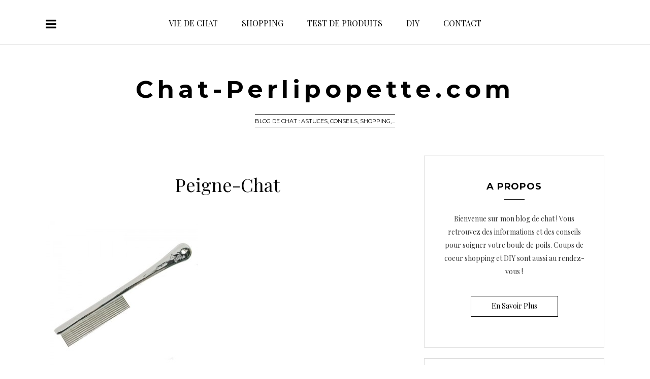

--- FILE ---
content_type: text/html; charset=UTF-8
request_url: https://www.chat-perlipopette.com/printemps-boules-poil-chat/peigne-chat/
body_size: 11932
content:
<!DOCTYPE html>
<html lang="fr-FR">
<head>
<meta charset="UTF-8">
<meta name="viewport" content="width=device-width, initial-scale=1">
<link rel="profile" href="https://gmpg.org/xfn/11">

 
	
<link rel="shortcut icon" type="image/ico" href="" />
	







	

	
	
	

	

	
		


	


	


<meta name='robots' content='index, follow, max-image-preview:large, max-snippet:-1, max-video-preview:-1' />

	<!-- This site is optimized with the Yoast SEO plugin v23.5 - https://yoast.com/wordpress/plugins/seo/ -->
	<title>peigne-chat - Chat-Perlipopette.com</title>
	<link rel="canonical" href="https://www.chat-perlipopette.com/printemps-boules-poil-chat/peigne-chat/" />
	<meta property="og:locale" content="fr_FR" />
	<meta property="og:type" content="article" />
	<meta property="og:title" content="peigne-chat - Chat-Perlipopette.com" />
	<meta property="og:url" content="https://www.chat-perlipopette.com/printemps-boules-poil-chat/peigne-chat/" />
	<meta property="og:site_name" content="Chat-Perlipopette.com" />
	<meta property="og:image" content="https://www.chat-perlipopette.com/printemps-boules-poil-chat/peigne-chat" />
	<meta property="og:image:width" content="500" />
	<meta property="og:image:height" content="500" />
	<meta property="og:image:type" content="image/jpeg" />
	<script type="application/ld+json" class="yoast-schema-graph">{"@context":"https://schema.org","@graph":[{"@type":"WebPage","@id":"https://www.chat-perlipopette.com/printemps-boules-poil-chat/peigne-chat/","url":"https://www.chat-perlipopette.com/printemps-boules-poil-chat/peigne-chat/","name":"peigne-chat - Chat-Perlipopette.com","isPartOf":{"@id":"https://www.chat-perlipopette.com/#website"},"primaryImageOfPage":{"@id":"https://www.chat-perlipopette.com/printemps-boules-poil-chat/peigne-chat/#primaryimage"},"image":{"@id":"https://www.chat-perlipopette.com/printemps-boules-poil-chat/peigne-chat/#primaryimage"},"thumbnailUrl":"https://www.chat-perlipopette.com/wp-content/uploads/2013/03/peigne-chat.jpg","datePublished":"2013-03-24T16:08:29+00:00","dateModified":"2013-03-24T16:08:29+00:00","breadcrumb":{"@id":"https://www.chat-perlipopette.com/printemps-boules-poil-chat/peigne-chat/#breadcrumb"},"inLanguage":"fr-FR","potentialAction":[{"@type":"ReadAction","target":["https://www.chat-perlipopette.com/printemps-boules-poil-chat/peigne-chat/"]}]},{"@type":"ImageObject","inLanguage":"fr-FR","@id":"https://www.chat-perlipopette.com/printemps-boules-poil-chat/peigne-chat/#primaryimage","url":"https://www.chat-perlipopette.com/wp-content/uploads/2013/03/peigne-chat.jpg","contentUrl":"https://www.chat-perlipopette.com/wp-content/uploads/2013/03/peigne-chat.jpg","width":500,"height":500,"caption":"Peigne pour chat"},{"@type":"BreadcrumbList","@id":"https://www.chat-perlipopette.com/printemps-boules-poil-chat/peigne-chat/#breadcrumb","itemListElement":[{"@type":"ListItem","position":1,"name":"Accueil","item":"https://www.chat-perlipopette.com/"},{"@type":"ListItem","position":2,"name":"Le Printemps est là, les boules de poils aussi !","item":"https://www.chat-perlipopette.com/printemps-boules-poil-chat/"},{"@type":"ListItem","position":3,"name":"peigne-chat"}]},{"@type":"WebSite","@id":"https://www.chat-perlipopette.com/#website","url":"https://www.chat-perlipopette.com/","name":"Chat-Perlipopette.com","description":"Blog de chat : Astuces, conseils, shopping,...","potentialAction":[{"@type":"SearchAction","target":{"@type":"EntryPoint","urlTemplate":"https://www.chat-perlipopette.com/?s={search_term_string}"},"query-input":{"@type":"PropertyValueSpecification","valueRequired":true,"valueName":"search_term_string"}}],"inLanguage":"fr-FR"}]}</script>
	<!-- / Yoast SEO plugin. -->


<link rel='dns-prefetch' href='//fonts.googleapis.com' />
<link rel='preconnect' href='https://fonts.gstatic.com' crossorigin />
<link rel="alternate" type="application/rss+xml" title="Chat-Perlipopette.com &raquo; Flux" href="https://www.chat-perlipopette.com/feed/" />
<link rel="alternate" type="application/rss+xml" title="Chat-Perlipopette.com &raquo; Flux des commentaires" href="https://www.chat-perlipopette.com/comments/feed/" />
<link rel="alternate" type="application/rss+xml" title="Chat-Perlipopette.com &raquo; peigne-chat Flux des commentaires" href="https://www.chat-perlipopette.com/printemps-boules-poil-chat/peigne-chat/feed/" />
<script type="text/javascript">
/* <![CDATA[ */
window._wpemojiSettings = {"baseUrl":"https:\/\/s.w.org\/images\/core\/emoji\/14.0.0\/72x72\/","ext":".png","svgUrl":"https:\/\/s.w.org\/images\/core\/emoji\/14.0.0\/svg\/","svgExt":".svg","source":{"concatemoji":"https:\/\/www.chat-perlipopette.com\/wp-includes\/js\/wp-emoji-release.min.js?ver=6.4.7"}};
/*! This file is auto-generated */
!function(i,n){var o,s,e;function c(e){try{var t={supportTests:e,timestamp:(new Date).valueOf()};sessionStorage.setItem(o,JSON.stringify(t))}catch(e){}}function p(e,t,n){e.clearRect(0,0,e.canvas.width,e.canvas.height),e.fillText(t,0,0);var t=new Uint32Array(e.getImageData(0,0,e.canvas.width,e.canvas.height).data),r=(e.clearRect(0,0,e.canvas.width,e.canvas.height),e.fillText(n,0,0),new Uint32Array(e.getImageData(0,0,e.canvas.width,e.canvas.height).data));return t.every(function(e,t){return e===r[t]})}function u(e,t,n){switch(t){case"flag":return n(e,"\ud83c\udff3\ufe0f\u200d\u26a7\ufe0f","\ud83c\udff3\ufe0f\u200b\u26a7\ufe0f")?!1:!n(e,"\ud83c\uddfa\ud83c\uddf3","\ud83c\uddfa\u200b\ud83c\uddf3")&&!n(e,"\ud83c\udff4\udb40\udc67\udb40\udc62\udb40\udc65\udb40\udc6e\udb40\udc67\udb40\udc7f","\ud83c\udff4\u200b\udb40\udc67\u200b\udb40\udc62\u200b\udb40\udc65\u200b\udb40\udc6e\u200b\udb40\udc67\u200b\udb40\udc7f");case"emoji":return!n(e,"\ud83e\udef1\ud83c\udffb\u200d\ud83e\udef2\ud83c\udfff","\ud83e\udef1\ud83c\udffb\u200b\ud83e\udef2\ud83c\udfff")}return!1}function f(e,t,n){var r="undefined"!=typeof WorkerGlobalScope&&self instanceof WorkerGlobalScope?new OffscreenCanvas(300,150):i.createElement("canvas"),a=r.getContext("2d",{willReadFrequently:!0}),o=(a.textBaseline="top",a.font="600 32px Arial",{});return e.forEach(function(e){o[e]=t(a,e,n)}),o}function t(e){var t=i.createElement("script");t.src=e,t.defer=!0,i.head.appendChild(t)}"undefined"!=typeof Promise&&(o="wpEmojiSettingsSupports",s=["flag","emoji"],n.supports={everything:!0,everythingExceptFlag:!0},e=new Promise(function(e){i.addEventListener("DOMContentLoaded",e,{once:!0})}),new Promise(function(t){var n=function(){try{var e=JSON.parse(sessionStorage.getItem(o));if("object"==typeof e&&"number"==typeof e.timestamp&&(new Date).valueOf()<e.timestamp+604800&&"object"==typeof e.supportTests)return e.supportTests}catch(e){}return null}();if(!n){if("undefined"!=typeof Worker&&"undefined"!=typeof OffscreenCanvas&&"undefined"!=typeof URL&&URL.createObjectURL&&"undefined"!=typeof Blob)try{var e="postMessage("+f.toString()+"("+[JSON.stringify(s),u.toString(),p.toString()].join(",")+"));",r=new Blob([e],{type:"text/javascript"}),a=new Worker(URL.createObjectURL(r),{name:"wpTestEmojiSupports"});return void(a.onmessage=function(e){c(n=e.data),a.terminate(),t(n)})}catch(e){}c(n=f(s,u,p))}t(n)}).then(function(e){for(var t in e)n.supports[t]=e[t],n.supports.everything=n.supports.everything&&n.supports[t],"flag"!==t&&(n.supports.everythingExceptFlag=n.supports.everythingExceptFlag&&n.supports[t]);n.supports.everythingExceptFlag=n.supports.everythingExceptFlag&&!n.supports.flag,n.DOMReady=!1,n.readyCallback=function(){n.DOMReady=!0}}).then(function(){return e}).then(function(){var e;n.supports.everything||(n.readyCallback(),(e=n.source||{}).concatemoji?t(e.concatemoji):e.wpemoji&&e.twemoji&&(t(e.twemoji),t(e.wpemoji)))}))}((window,document),window._wpemojiSettings);
/* ]]> */
</script>
<link rel='stylesheet' id='sbi_styles-css' href='https://www.chat-perlipopette.com/wp-content/plugins/instagram-feed/css/sbi-styles.min.css?ver=6.10.0' type='text/css' media='all' />
<style id='wp-emoji-styles-inline-css' type='text/css'>

	img.wp-smiley, img.emoji {
		display: inline !important;
		border: none !important;
		box-shadow: none !important;
		height: 1em !important;
		width: 1em !important;
		margin: 0 0.07em !important;
		vertical-align: -0.1em !important;
		background: none !important;
		padding: 0 !important;
	}
</style>
<link rel='stylesheet' id='wp-block-library-css' href='https://www.chat-perlipopette.com/wp-includes/css/dist/block-library/style.min.css?ver=6.4.7' type='text/css' media='all' />
<style id='classic-theme-styles-inline-css' type='text/css'>
/*! This file is auto-generated */
.wp-block-button__link{color:#fff;background-color:#32373c;border-radius:9999px;box-shadow:none;text-decoration:none;padding:calc(.667em + 2px) calc(1.333em + 2px);font-size:1.125em}.wp-block-file__button{background:#32373c;color:#fff;text-decoration:none}
</style>
<style id='global-styles-inline-css' type='text/css'>
body{--wp--preset--color--black: #000000;--wp--preset--color--cyan-bluish-gray: #abb8c3;--wp--preset--color--white: #ffffff;--wp--preset--color--pale-pink: #f78da7;--wp--preset--color--vivid-red: #cf2e2e;--wp--preset--color--luminous-vivid-orange: #ff6900;--wp--preset--color--luminous-vivid-amber: #fcb900;--wp--preset--color--light-green-cyan: #7bdcb5;--wp--preset--color--vivid-green-cyan: #00d084;--wp--preset--color--pale-cyan-blue: #8ed1fc;--wp--preset--color--vivid-cyan-blue: #0693e3;--wp--preset--color--vivid-purple: #9b51e0;--wp--preset--gradient--vivid-cyan-blue-to-vivid-purple: linear-gradient(135deg,rgba(6,147,227,1) 0%,rgb(155,81,224) 100%);--wp--preset--gradient--light-green-cyan-to-vivid-green-cyan: linear-gradient(135deg,rgb(122,220,180) 0%,rgb(0,208,130) 100%);--wp--preset--gradient--luminous-vivid-amber-to-luminous-vivid-orange: linear-gradient(135deg,rgba(252,185,0,1) 0%,rgba(255,105,0,1) 100%);--wp--preset--gradient--luminous-vivid-orange-to-vivid-red: linear-gradient(135deg,rgba(255,105,0,1) 0%,rgb(207,46,46) 100%);--wp--preset--gradient--very-light-gray-to-cyan-bluish-gray: linear-gradient(135deg,rgb(238,238,238) 0%,rgb(169,184,195) 100%);--wp--preset--gradient--cool-to-warm-spectrum: linear-gradient(135deg,rgb(74,234,220) 0%,rgb(151,120,209) 20%,rgb(207,42,186) 40%,rgb(238,44,130) 60%,rgb(251,105,98) 80%,rgb(254,248,76) 100%);--wp--preset--gradient--blush-light-purple: linear-gradient(135deg,rgb(255,206,236) 0%,rgb(152,150,240) 100%);--wp--preset--gradient--blush-bordeaux: linear-gradient(135deg,rgb(254,205,165) 0%,rgb(254,45,45) 50%,rgb(107,0,62) 100%);--wp--preset--gradient--luminous-dusk: linear-gradient(135deg,rgb(255,203,112) 0%,rgb(199,81,192) 50%,rgb(65,88,208) 100%);--wp--preset--gradient--pale-ocean: linear-gradient(135deg,rgb(255,245,203) 0%,rgb(182,227,212) 50%,rgb(51,167,181) 100%);--wp--preset--gradient--electric-grass: linear-gradient(135deg,rgb(202,248,128) 0%,rgb(113,206,126) 100%);--wp--preset--gradient--midnight: linear-gradient(135deg,rgb(2,3,129) 0%,rgb(40,116,252) 100%);--wp--preset--font-size--small: 13px;--wp--preset--font-size--medium: 20px;--wp--preset--font-size--large: 36px;--wp--preset--font-size--x-large: 42px;--wp--preset--spacing--20: 0.44rem;--wp--preset--spacing--30: 0.67rem;--wp--preset--spacing--40: 1rem;--wp--preset--spacing--50: 1.5rem;--wp--preset--spacing--60: 2.25rem;--wp--preset--spacing--70: 3.38rem;--wp--preset--spacing--80: 5.06rem;--wp--preset--shadow--natural: 6px 6px 9px rgba(0, 0, 0, 0.2);--wp--preset--shadow--deep: 12px 12px 50px rgba(0, 0, 0, 0.4);--wp--preset--shadow--sharp: 6px 6px 0px rgba(0, 0, 0, 0.2);--wp--preset--shadow--outlined: 6px 6px 0px -3px rgba(255, 255, 255, 1), 6px 6px rgba(0, 0, 0, 1);--wp--preset--shadow--crisp: 6px 6px 0px rgba(0, 0, 0, 1);}:where(.is-layout-flex){gap: 0.5em;}:where(.is-layout-grid){gap: 0.5em;}body .is-layout-flow > .alignleft{float: left;margin-inline-start: 0;margin-inline-end: 2em;}body .is-layout-flow > .alignright{float: right;margin-inline-start: 2em;margin-inline-end: 0;}body .is-layout-flow > .aligncenter{margin-left: auto !important;margin-right: auto !important;}body .is-layout-constrained > .alignleft{float: left;margin-inline-start: 0;margin-inline-end: 2em;}body .is-layout-constrained > .alignright{float: right;margin-inline-start: 2em;margin-inline-end: 0;}body .is-layout-constrained > .aligncenter{margin-left: auto !important;margin-right: auto !important;}body .is-layout-constrained > :where(:not(.alignleft):not(.alignright):not(.alignfull)){max-width: var(--wp--style--global--content-size);margin-left: auto !important;margin-right: auto !important;}body .is-layout-constrained > .alignwide{max-width: var(--wp--style--global--wide-size);}body .is-layout-flex{display: flex;}body .is-layout-flex{flex-wrap: wrap;align-items: center;}body .is-layout-flex > *{margin: 0;}body .is-layout-grid{display: grid;}body .is-layout-grid > *{margin: 0;}:where(.wp-block-columns.is-layout-flex){gap: 2em;}:where(.wp-block-columns.is-layout-grid){gap: 2em;}:where(.wp-block-post-template.is-layout-flex){gap: 1.25em;}:where(.wp-block-post-template.is-layout-grid){gap: 1.25em;}.has-black-color{color: var(--wp--preset--color--black) !important;}.has-cyan-bluish-gray-color{color: var(--wp--preset--color--cyan-bluish-gray) !important;}.has-white-color{color: var(--wp--preset--color--white) !important;}.has-pale-pink-color{color: var(--wp--preset--color--pale-pink) !important;}.has-vivid-red-color{color: var(--wp--preset--color--vivid-red) !important;}.has-luminous-vivid-orange-color{color: var(--wp--preset--color--luminous-vivid-orange) !important;}.has-luminous-vivid-amber-color{color: var(--wp--preset--color--luminous-vivid-amber) !important;}.has-light-green-cyan-color{color: var(--wp--preset--color--light-green-cyan) !important;}.has-vivid-green-cyan-color{color: var(--wp--preset--color--vivid-green-cyan) !important;}.has-pale-cyan-blue-color{color: var(--wp--preset--color--pale-cyan-blue) !important;}.has-vivid-cyan-blue-color{color: var(--wp--preset--color--vivid-cyan-blue) !important;}.has-vivid-purple-color{color: var(--wp--preset--color--vivid-purple) !important;}.has-black-background-color{background-color: var(--wp--preset--color--black) !important;}.has-cyan-bluish-gray-background-color{background-color: var(--wp--preset--color--cyan-bluish-gray) !important;}.has-white-background-color{background-color: var(--wp--preset--color--white) !important;}.has-pale-pink-background-color{background-color: var(--wp--preset--color--pale-pink) !important;}.has-vivid-red-background-color{background-color: var(--wp--preset--color--vivid-red) !important;}.has-luminous-vivid-orange-background-color{background-color: var(--wp--preset--color--luminous-vivid-orange) !important;}.has-luminous-vivid-amber-background-color{background-color: var(--wp--preset--color--luminous-vivid-amber) !important;}.has-light-green-cyan-background-color{background-color: var(--wp--preset--color--light-green-cyan) !important;}.has-vivid-green-cyan-background-color{background-color: var(--wp--preset--color--vivid-green-cyan) !important;}.has-pale-cyan-blue-background-color{background-color: var(--wp--preset--color--pale-cyan-blue) !important;}.has-vivid-cyan-blue-background-color{background-color: var(--wp--preset--color--vivid-cyan-blue) !important;}.has-vivid-purple-background-color{background-color: var(--wp--preset--color--vivid-purple) !important;}.has-black-border-color{border-color: var(--wp--preset--color--black) !important;}.has-cyan-bluish-gray-border-color{border-color: var(--wp--preset--color--cyan-bluish-gray) !important;}.has-white-border-color{border-color: var(--wp--preset--color--white) !important;}.has-pale-pink-border-color{border-color: var(--wp--preset--color--pale-pink) !important;}.has-vivid-red-border-color{border-color: var(--wp--preset--color--vivid-red) !important;}.has-luminous-vivid-orange-border-color{border-color: var(--wp--preset--color--luminous-vivid-orange) !important;}.has-luminous-vivid-amber-border-color{border-color: var(--wp--preset--color--luminous-vivid-amber) !important;}.has-light-green-cyan-border-color{border-color: var(--wp--preset--color--light-green-cyan) !important;}.has-vivid-green-cyan-border-color{border-color: var(--wp--preset--color--vivid-green-cyan) !important;}.has-pale-cyan-blue-border-color{border-color: var(--wp--preset--color--pale-cyan-blue) !important;}.has-vivid-cyan-blue-border-color{border-color: var(--wp--preset--color--vivid-cyan-blue) !important;}.has-vivid-purple-border-color{border-color: var(--wp--preset--color--vivid-purple) !important;}.has-vivid-cyan-blue-to-vivid-purple-gradient-background{background: var(--wp--preset--gradient--vivid-cyan-blue-to-vivid-purple) !important;}.has-light-green-cyan-to-vivid-green-cyan-gradient-background{background: var(--wp--preset--gradient--light-green-cyan-to-vivid-green-cyan) !important;}.has-luminous-vivid-amber-to-luminous-vivid-orange-gradient-background{background: var(--wp--preset--gradient--luminous-vivid-amber-to-luminous-vivid-orange) !important;}.has-luminous-vivid-orange-to-vivid-red-gradient-background{background: var(--wp--preset--gradient--luminous-vivid-orange-to-vivid-red) !important;}.has-very-light-gray-to-cyan-bluish-gray-gradient-background{background: var(--wp--preset--gradient--very-light-gray-to-cyan-bluish-gray) !important;}.has-cool-to-warm-spectrum-gradient-background{background: var(--wp--preset--gradient--cool-to-warm-spectrum) !important;}.has-blush-light-purple-gradient-background{background: var(--wp--preset--gradient--blush-light-purple) !important;}.has-blush-bordeaux-gradient-background{background: var(--wp--preset--gradient--blush-bordeaux) !important;}.has-luminous-dusk-gradient-background{background: var(--wp--preset--gradient--luminous-dusk) !important;}.has-pale-ocean-gradient-background{background: var(--wp--preset--gradient--pale-ocean) !important;}.has-electric-grass-gradient-background{background: var(--wp--preset--gradient--electric-grass) !important;}.has-midnight-gradient-background{background: var(--wp--preset--gradient--midnight) !important;}.has-small-font-size{font-size: var(--wp--preset--font-size--small) !important;}.has-medium-font-size{font-size: var(--wp--preset--font-size--medium) !important;}.has-large-font-size{font-size: var(--wp--preset--font-size--large) !important;}.has-x-large-font-size{font-size: var(--wp--preset--font-size--x-large) !important;}
.wp-block-navigation a:where(:not(.wp-element-button)){color: inherit;}
:where(.wp-block-post-template.is-layout-flex){gap: 1.25em;}:where(.wp-block-post-template.is-layout-grid){gap: 1.25em;}
:where(.wp-block-columns.is-layout-flex){gap: 2em;}:where(.wp-block-columns.is-layout-grid){gap: 2em;}
.wp-block-pullquote{font-size: 1.5em;line-height: 1.6;}
</style>
<link rel='stylesheet' id='contact-form-7-css' href='https://www.chat-perlipopette.com/wp-content/plugins/contact-form-7/includes/css/styles.css?ver=5.9.8' type='text/css' media='all' />
<link rel='stylesheet' id='perprog-style-css' href='https://www.chat-perlipopette.com/wp-content/themes/perprog/style.css?ver=6.4.7' type='text/css' media='all' />
<link rel='stylesheet' id='bootstrap-css' href='https://www.chat-perlipopette.com/wp-content/themes/perprog/css/bootstrap.min.css?ver=1.1' type='text/css' media='all' />
<link rel='stylesheet' id='perprog-stylecss-css' href='https://www.chat-perlipopette.com/wp-content/themes/perprog/css/style.css?ver=1.1' type='text/css' media='all' />
<link rel='stylesheet' id='fontawsome-css' href='https://www.chat-perlipopette.com/wp-content/themes/perprog/css/font-awesome.min.css?ver=1.1' type='text/css' media='all' />
<link rel='stylesheet' id='perprog-animate-css' href='https://www.chat-perlipopette.com/wp-content/themes/perprog/css/animate.css?ver=1.1' type='text/css' media='all' />
<link rel='stylesheet' id='flexslider-css' href='https://www.chat-perlipopette.com/wp-content/themes/perprog/css/flexslider.css?ver=6.4.7' type='text/css' media='all' />
<link rel='stylesheet' id='perprog-fonts-css' href='https://fonts.googleapis.com/css?family=Playfair+Display%3A400%2C700%7CMontserrat%3A400%2C700&#038;subset=latin%2Clatin-ext' type='text/css' media='all' />
<link rel="preload" as="style" href="https://fonts.googleapis.com/css?family=Montserrat:700,400%7CPlayfair%20Display:400,700,400italic&#038;display=swap&#038;ver=1618497167" /><link rel="stylesheet" href="https://fonts.googleapis.com/css?family=Montserrat:700,400%7CPlayfair%20Display:400,700,400italic&#038;display=swap&#038;ver=1618497167" media="print" onload="this.media='all'"><noscript><link rel="stylesheet" href="https://fonts.googleapis.com/css?family=Montserrat:700,400%7CPlayfair%20Display:400,700,400italic&#038;display=swap&#038;ver=1618497167" /></noscript><link rel='stylesheet' id='perprog-customstyle-css' href='https://www.chat-perlipopette.com/wp-content/themes/perprog/css/customcss.css?ver=1.1' type='text/css' media='all' />
<style id='perprog-customstyle-inline-css' type='text/css'>


		.logopositionheader{
			height: auto;
			float:left;
			margin: 0 auto !important;
				}

		.primary-button{
			background-color:#FFFFFF;  }
		.primary-button:hover{
			background-color:#000000;  }

		.container{ max-width:1100px;  
					margin: 0 auto;
					width:100%;
			padding: 0;}
		.featured-posts .container{width:100%;}

		.site-content{ max-width:1100px;   
					margin: 0 auto;
					width:100%;}
					
					
					
					
					
					
					
					
	 .content-area{  width: 65% ; float: left;}
	 .widget-area{float: right;width: 35%}
	 .second-sidebar{width:0%;display:none;}
	 
					#header{
   margin: 0 auto;
}			
			
		
</style>
<link rel='stylesheet' id='perprog-responsive-css' href='https://www.chat-perlipopette.com/wp-content/themes/perprog/css/responsive.css?ver=1.1' type='text/css' media='all' />
<script type="text/javascript" src="https://www.chat-perlipopette.com/wp-includes/js/jquery/jquery.min.js?ver=3.7.1" id="jquery-core-js"></script>
<script type="text/javascript" src="https://www.chat-perlipopette.com/wp-includes/js/jquery/jquery-migrate.min.js?ver=3.4.1" id="jquery-migrate-js"></script>
<script type="text/javascript" src="https://www.chat-perlipopette.com/wp-content/themes/perprog/js/modernizr.custom.js?ver=1" id="modernizr-js"></script>
<script type="text/javascript" src="https://www.chat-perlipopette.com/wp-content/themes/perprog/js/classie.js?ver=1" id="classie-js"></script>
<script type="text/javascript" src="https://www.chat-perlipopette.com/wp-content/themes/perprog/js/viewportchecker.js?ver=1" id="perprog-viewportchecker-js"></script>
<script type="text/javascript" src="https://www.chat-perlipopette.com/wp-content/themes/perprog/js/footerscripts.js?ver=1" id="perprog-footerscripts-js"></script>
<script type="text/javascript" src="https://www.chat-perlipopette.com/wp-content/themes/perprog/js/jquery.flexslider-min.js?ver=6.4.7" id="perprog-flexslider-script-js"></script>
<link rel="https://api.w.org/" href="https://www.chat-perlipopette.com/wp-json/" /><link rel="alternate" type="application/json" href="https://www.chat-perlipopette.com/wp-json/wp/v2/media/177" /><link rel="EditURI" type="application/rsd+xml" title="RSD" href="https://www.chat-perlipopette.com/xmlrpc.php?rsd" />
<meta name="generator" content="WordPress 6.4.7" />
<link rel='shortlink' href='https://www.chat-perlipopette.com/?p=177' />
<link rel="alternate" type="application/json+oembed" href="https://www.chat-perlipopette.com/wp-json/oembed/1.0/embed?url=https%3A%2F%2Fwww.chat-perlipopette.com%2Fprintemps-boules-poil-chat%2Fpeigne-chat%2F" />
<link rel="alternate" type="text/xml+oembed" href="https://www.chat-perlipopette.com/wp-json/oembed/1.0/embed?url=https%3A%2F%2Fwww.chat-perlipopette.com%2Fprintemps-boules-poil-chat%2Fpeigne-chat%2F&#038;format=xml" />
<meta name="generator" content="Redux 4.5.10" /><script type="text/javascript">var ajaxurl = "https://www.chat-perlipopette.com/wp-admin/admin-ajax.php";</script><link rel="pingback" href="https://www.chat-perlipopette.com/xmlrpc.php"><script>
(function() {
	(function (i, s, o, g, r, a, m) {
		i['GoogleAnalyticsObject'] = r;
		i[r] = i[r] || function () {
				(i[r].q = i[r].q || []).push(arguments)
			}, i[r].l = 1 * new Date();
		a = s.createElement(o),
			m = s.getElementsByTagName(o)[0];
		a.async = 1;
		a.src = g;
		m.parentNode.insertBefore(a, m)
	})(window, document, 'script', 'https://google-analytics.com/analytics.js', 'ga');

	ga('create', 'UA-39810480-1', 'auto');
			ga('send', 'pageview');
	})();
</script>
<style id="Perprog-dynamic-css" title="dynamic-css" class="redux-options-output">.site-title{font-family:Montserrat;text-align:center;line-height:48px;letter-spacing:8px;font-weight:700;font-style:normal;color:000000;font-size:48px;}.site-branding{font-family:Montserrat;text-align:center;line-height:22px;font-weight:400;font-style:normal;color:000000;font-size:11px;}.site-title{background-color:FFFFFF;}#colophon  h1,#colophon  h2,#colophon  h3,#colophon  h4,#colophon  h5,#colophon  h6{font-family:Montserrat;text-align:left;line-height:15px;letter-spacing:0px;font-weight:700;font-style:normal;color:000000;font-size:15px;}#colophon{font-family:"Playfair Display";line-height:20px;font-weight:normal;font-style:normal;color:FFFFFF;font-size:12px;}#colophon{background-color:FFFFFF;}#colophon #boxfooterwidgetarea,#colophon .f5,#colophon .f0,#colophon .header-icons-text{background-color:363839;}.site-info{background-color:FFFFFF;}.about-social ul li{font-size:18px;}#colophon .fa-facebook,.fa-facebook{color:#000000;}#colophon .fa-facebook:hover,.fa-facebook:hover{color:#000000;}#colophon .fa-twitter,.fa-twitter{color:#000000;}#colophon .fa-twitter:hover,.fa-twitter:hover{color:#000000;}#colophon .fa-pinterest,.fa-pinterest{color:#000000;}#colophon .fa-pinterest:hover,.fa-pinterest:hover{color:#000000;}#colophon .fa-instagram,.fa-instagram{color:#000000;}#colophon .fa-instagram:hover,.fa-instagram:hover{color:#000000;}#colophon .fa-vimeo-square,.fa-vimeo-square{color:#000000;}#colophon .fa-vimeo-square:hover,.fa-vimeo-square:hover{color:#000000;}#colophon .fa-youtube,.fa-youtube{color:#000000;}#colophon .fa-youtube:hover,.fa-youtube:hover{color:#000000;}#colophon .fa-flickr,.fa-flickr{color:#000000;}#colophon .fa-flickr:hover,.fa-flickr:hover{color:#000000;}#colophon .fa-rss,.fa-rss{color:#000000;}#colophon .fa-rss:hover,.fa-rss:hover{color:#000000;}#colophon .fa-tumblr,.fa-tumblr{color:#000000;}#colophon .fa-tumblr:hover,.fa-tumblr:hover{color:#000000;}#colophon .fa-google-plus-official,.fa-google-plus-official{color:#000000;}#colophon .fa-google-plus-official:hover,.fa-google-plus-official:hover{color:#000000;}#colophon .fa-dribbble,.fa-dribbble{color:#000000;}#colophon .fa-dribbble:hover,.fa-dribbble:hover{color:#000000;}#colophon .fa-digg,.fa-digg{color:#000000;}#colophon .fa-digg:hover,.fa-digg:hover{color:#000000;}#colophon .fa-linkedin,.fa-linkedin{color:#000000;}#colophon .fa-linkedin:hover,.fa-linkedin:hover{color:#000000;}#colophon .fa-skype,.fa-skype{color:#000000;}#colophon .fa-skype:hover,.fa-skype:hover{color:#000000;}#colophon .fa-deviantart,.fa-deviantart{color:#000000;}#colophon .fa-deviantart:hover,.fa-deviantart:hover{color:#000000;}#colophon .fa-yahoo,.fa-yahoo{color:#000000;}#colophon .fa-yahoo:hover,.fa-yahoo:hover{color:#000000;}#colophon .fa-reddit,.fa-reddit{color:#000000;}#colophon .fa-reddit:hover,.fa-reddit:hover{color:#000000;}#colophon .fa-paypal,.fa-paypal{color:#000000;}#colophon .fa-paypal:hover,.fa-paypal:hover{color:#000000;}#colophon .fa-dropbox,.fa-dropbox{color:#000000;}#colophon .fa-dropbox:hover,.fa-dropbox:hover{color:#000000;}#colophon .fa-soundcloud,.fa-soundcloud{color:#000000;}#colophon .fa-soundcloud:hover,.fa-soundcloud:hover{color:#000000;}#colophon .fa-vk,.fa-vk{color:#000000;}#colophon .fa-vk:hover,.fa-vk:hover{color:#000000;}#colophon .fa-envelope,.fa-envelope{color:#000000;}#colophon .fa-envelope:hover,.fa-envelope:hover{color:#000000;}.post-footer ul li a{color:#000000;}.post-footer ul li a:hover{color:#000000;}.primary-button a,.widget-area .primary-button a{color:#000000;}.primary-button a:hover,.widget-area .primary-button a:hover{color:#FFFFFF;}.primary-button a,.widget-area .primary-button a{border-top:1px solid 000000;border-bottom:1px solid 000000;border-left:1px solid 000000;border-right:1px solid 000000;}.entry-title a{color:#000000;}.entry-title a:hover{color:#000000;}.sticky:before{background-color:FFFFFF;}.widget-area a,.widget-area-mid a{color:#000000;}.widget-area a:hover,.widget-area-mid a:hover{color:#000000;}h1,h1 a{color:FFFFFF;}.content-area h2:not(.entry-title),.content-area h2:not(.entry-title) a{color:000000;}.content-area h3,.content-area h3 a{color:FFFFFF;}.content-area h4,.content-area h4 a{color:FFFFFF;}.content-area h5,.content-area h5 a{color:FFFFFF;}.content-area h6,.content-area h6 a{color:FFFFFF;}.entry-title, .entry-title a{font-family:"Playfair Display";text-transform:capitalize;line-height:36px;font-weight:400;font-style:normal;font-size:36px;}.entry-content p{font-family:"Playfair Display";line-height:24px;font-weight:400;font-style:normal;font-size:14px;}.hentry .cat-links,.hentry .posted-on{font-family:Montserrat;text-transform:uppercase;line-height:16px;font-weight:normal;font-style:normal;font-size:12px;}.widget-area .widget-title ,.second-sidebar .widget-title{font-family:Montserrat;text-align:center;text-transform:uppercase;line-height:20px;font-weight:700;font-style:normal;font-size:18px;}.widget-area a,.second-sidebar a{font-family:"Playfair Display";text-transform:capitalize;line-height:18px;font-weight:700;font-style:normal;font-size:18px;}.widget-area li a,.second-sidebar li a{font-family:"Playfair Display";text-transform:capitalize;line-height:14px;font-weight:400;font-style:italic;font-size:14px;}.widget-area , .widget-area-mid,.widget-area p, .widget-area-mid p{font-family:"Playfair Display";line-height:26px;font-weight:400;font-style:normal;font-size:14px;}.second-sidebar>.widget, .widget-area>.widget{padding-top:30px;padding-right:35px;padding-bottom:30px;padding-left:35px;}.widget-area{padding-top:0px;padding-right:0px;padding-bottom:0px;padding-left:30px;}.second-sidebar{padding-top:0px;padding-right:10px;padding-bottom:0px;padding-left:10px;}.brick,.hentry{padding-top:10px;padding-right:0px;padding-bottom:30px;padding-left:0px;}</style><meta name="p:domain_verify" content="28c754bea30ec852525cf2d572d9215b"/>
<!--90be65551fc6-->
	<script async src="https://pagead2.googlesyndication.com/pagead/js/adsbygoogle.js"></script>
<script>
     (adsbygoogle = window.adsbygoogle || []).push({
          google_ad_client: "ca-pub-9005496097341752",
          enable_page_level_ads: true
     });
</script>


</head>

<body class="attachment attachment-template-default single single-attachment postid-177 attachmentid-177 attachment-jpeg">
<div id="page" class="site">
	<a class="skip-link screen-reader-text" href="#content"></a>

	<header id="masthead" class="site-header" >
	
	

<!-- #site-navigation -->
	<div class="menuout">
            <div class="container">
                <nav class="main-menu">
			       <button class="menu-toggle" aria-controls="primary-menu" aria-expanded="false"></button>
			        <div class="menu-menu-container"><ul id="primary-menu" class="menu"><li id="menu-item-2125" class="menu-item menu-item-type-taxonomy menu-item-object-category menu-item-2125"><a href="https://www.chat-perlipopette.com/vie-de-chat/">Vie de chat</a></li>
<li id="menu-item-2126" class="menu-item menu-item-type-taxonomy menu-item-object-category menu-item-2126"><a href="https://www.chat-perlipopette.com/shopping/">Shopping</a></li>
<li id="menu-item-2128" class="menu-item menu-item-type-taxonomy menu-item-object-category menu-item-2128"><a href="https://www.chat-perlipopette.com/test-de-produits/">Test de produits</a></li>
<li id="menu-item-2129" class="menu-item menu-item-type-taxonomy menu-item-object-category menu-item-2129"><a href="https://www.chat-perlipopette.com/diy/">DIY</a></li>
<li id="menu-item-2132" class="menu-item menu-item-type-post_type menu-item-object-page menu-item-2132"><a href="https://www.chat-perlipopette.com/a-propos/">Contact</a></li>
<li class="navoutersearch" ><form role="search" method="get" class="search-formheader" action="https://www.chat-perlipopette.com/"><label><span class="screen-reader-text">Search for:</span>
		<input type="search" class="search-field" placeholder="Type and hit enter" value="" name="s" title="Search for:" /></label><input type="submit" class="search-submit" value="Search" />
</form></li><li class="menu-item menu-item-bar slidingwidgetarea" ><a class="sidebar-button slideout-menu slidingwidgetareainner" href="#"><i class="fa fa-bars"></i></a>
</li></ul></div>		        </nav>
		    </div>
        </div><!-- #site-navigation -->
	
	
	
	
	<!-- Responsive Menu Bar -->
	    <div class="responsive-header">
            <div class="container">
                <ul>
                    <li><a class="sidebar-button" href="#"></a></li>
                    <li><a class="menu-button" href="#"><i class="fa fa-reorder"></i></a></li>
                </ul>
            </div>
	    </div><!-- responsive-menubar-END -->
	    
        <!-- Responsive Menu -->
        <div class="responsive-menu">
            <div class="header">
                <ul>
                    <li><a class="menu-button" href="#"><i class="fa fa-close"></i></a></li>
                </ul>
            </div>
         <div class="menu-menu-container"><ul id="menu-menu" class="mobile-menu clearfix"><li class="menu-item menu-item-type-taxonomy menu-item-object-category menu-item-2125"><a href="https://www.chat-perlipopette.com/vie-de-chat/">Vie de chat</a></li>
<li class="menu-item menu-item-type-taxonomy menu-item-object-category menu-item-2126"><a href="https://www.chat-perlipopette.com/shopping/">Shopping</a></li>
<li class="menu-item menu-item-type-taxonomy menu-item-object-category menu-item-2128"><a href="https://www.chat-perlipopette.com/test-de-produits/">Test de produits</a></li>
<li class="menu-item menu-item-type-taxonomy menu-item-object-category menu-item-2129"><a href="https://www.chat-perlipopette.com/diy/">DIY</a></li>
<li class="menu-item menu-item-type-post_type menu-item-object-page menu-item-2132"><a href="https://www.chat-perlipopette.com/a-propos/">Contact</a></li>
</ul></div>
        </div><!-- responsive-menu-END -->
	
	
	
	 
	
	
	
		
		<!-- Slide Out Menu Header -->
		<div class="slide-out">
            <div class='header'>
		        <ul>
		            <li><a class="sidebar-button" href="#"><i class="fa fa-close"></i></a></li>
		        </ul>
		    </div>
			<div class="slide-content">
                <div class="col-md-12">
                    <div class="sidebar">
                       
					   
						
						<div class=""><section id="categories-6" class="widget widget_categories"><h2 class="widget-title">Catégories</h2>
			<ul>
					<li class="cat-item cat-item-21"><a href="https://www.chat-perlipopette.com/cest-de-saison/">C&#039;est de saison !</a>
</li>
	<li class="cat-item cat-item-18"><a href="https://www.chat-perlipopette.com/diy/">DIY</a>
</li>
	<li class="cat-item cat-item-22"><a href="https://www.chat-perlipopette.com/printemps/">Printemps</a>
</li>
	<li class="cat-item cat-item-5"><a href="https://www.chat-perlipopette.com/shopping/">Shopping</a>
</li>
	<li class="cat-item cat-item-19"><a href="https://www.chat-perlipopette.com/test-de-produits/">Test de produits</a>
</li>
	<li class="cat-item cat-item-1"><a href="https://www.chat-perlipopette.com/vie-de-chat/">Vie de chat</a>
</li>
			</ul>

			</section></div>

					   
					   

   
                     

                    </div>
                </div>
			</div><!-- Slide Menu -->
		</div><!-- slide-out-menu-END --> <!-- .site-branding -->
	 
	<!-- Logo Image -->

			
	    
		<div class="site-branding">
							<p class="site-title"><a href="https://www.chat-perlipopette.com/" rel="home">Chat-Perlipopette.com</a></p>
							<p class="site-description">Blog de chat : Astuces, conseils, shopping,&#8230;</p>
					</div>
	<!-- .site-branding -->	
		
	</header><!-- #masthead -->
	
		<div class="clearboth"></div>

	<div id="content" class="site-content">
	
<div class="multisliderout">

		<!-- Featured Posts -->
	
	
		<!-- Featured Posts -->
	
    </div>

		<div class="clearboth"></div>
	<div id="primary" class="content-area">
		<main id="main" class="site-main" >

		
<article id="post-177" class="post-177 attachment type-attachment status-inherit hentry">
	
  
  
  
  <div class="post-featured-image">
	   
	
						
			
	</div> 	  <!-- .post-featured-image -->
  
  
  
  
  
  
  
  
	
	<div class="entry-header">
		
		
		<div class="entryfootercats">
				</div>
			


<h1 class="entry-title">peigne-chat</h1>	</div><!-- .entry-header -->
	
	
	<div class="entry-content">
		<p class="attachment"><a href='https://www.chat-perlipopette.com/wp-content/uploads/2013/03/peigne-chat.jpg'><img fetchpriority="high" decoding="async" width="300" height="300" src="https://www.chat-perlipopette.com/wp-content/uploads/2013/03/peigne-chat-300x300.jpg" class="attachment-medium size-medium" alt="Peigne pour chat" srcset="https://www.chat-perlipopette.com/wp-content/uploads/2013/03/peigne-chat-300x300.jpg 300w, https://www.chat-perlipopette.com/wp-content/uploads/2013/03/peigne-chat-150x150.jpg 150w, https://www.chat-perlipopette.com/wp-content/uploads/2013/03/peigne-chat-432x432.jpg 432w, https://www.chat-perlipopette.com/wp-content/uploads/2013/03/peigne-chat-268x268.jpg 268w, https://www.chat-perlipopette.com/wp-content/uploads/2013/03/peigne-chat.jpg 500w" sizes="(max-width: 300px) 100vw, 300px" /></a></p>


	
	
	
	
	
			</div><!-- .entry-content -->
		
		<div class="post-social clearfix">
	
		<ul><li><a class="fa red fa-twitter   radius-60" href="https://twitter.com/intent/tweet?text=peigne-chat&amp;url=https%3A%2F%2Fwww.chat-perlipopette.com%2Fprintemps-boules-poil-chat%2Fpeigne-chat%2F&amp;via=perprog" target="_blank"></a></li><li><a class="fa red fa-facebook   radius-20" href="https://www.facebook.com/sharer/sharer.php?u=https%3A%2F%2Fwww.chat-perlipopette.com%2Fprintemps-boules-poil-chat%2Fpeigne-chat%2F" target="_blank"></a></li><li><a class="fa red fa-google-plus-official    radius-20" href="https://plus.google.com/share?url=https%3A%2F%2Fwww.chat-perlipopette.com%2Fprintemps-boules-poil-chat%2Fpeigne-chat%2F" target="_blank"></a></li><li><a class="fa red fa-linkedin   radius-20" href="https://www.linkedin.com/shareArticle?mini=true&url=https%3A%2F%2Fwww.chat-perlipopette.com%2Fprintemps-boules-poil-chat%2Fpeigne-chat%2F&amp;title=peigne-chat" target="_blank"></a></li><li><a class="fa red fa-pinterest   radius-20" href="https://pinterest.com/pin/create/button/?url=https%3A%2F%2Fwww.chat-perlipopette.com%2Fprintemps-boules-poil-chat%2Fpeigne-chat%2F&amp;media=https://www.chat-perlipopette.com/wp-content/uploads/2013/03/peigne-chat.jpg&amp;description=peigne-chat" target="_blank"></a></li></ul>				
	</div>
		
	
	<footer class="post-footer">
	
	
			<div class="post-tags">
				<p>
				Tags:
								
				<span><a href="#comment">WRITE A COMMENT</a></span>
				
				</p>
			</div>
								
								
			
								
								
    									
                              
    </footer>
	
	
</article><!-- #post-## -->
			
		<nav class="navigation post-navigation" >
	
	
    	</nav>
	
	<div class="clearboth"></div>	

			
<div id="comments" class="comments-area">

		
		
		<div id="respond" class="comment-respond">
		<h3 id="reply-title" class="comment-reply-title"> <small><a rel="nofollow" id="cancel-comment-reply-link" href="/printemps-boules-poil-chat/peigne-chat/#respond" style="display:none;">Annuler la réponse</a></small></h3><form action="https://www.chat-perlipopette.com/wp-comments-post.php" method="post" id="commentform" class="comment-form" novalidate><div id="comment-textarea"><label class="screen-reader-text" for="comment">Comment</label><textarea name="comment" id="comment" cols="45" rows="8" aria-required="true" required="required" tabindex="0" class="textarea-comment" placeholder="Comment..."></textarea></div><div id="comment-input"><input id="author" name="author" type="text" value="" placeholder="Name (required)" size="30" aria-required='true' required='required' />
<input id="email" name="email" type="email" value="" placeholder="Email (required)" size="30" aria-required='true' required='required' />
<input id="url" name="url" type="url" value="" placeholder="Website" size="30" /></div>
<p class="comment-form-cookies-consent"><input id="wp-comment-cookies-consent" name="wp-comment-cookies-consent" type="checkbox" value="yes" /> <label for="wp-comment-cookies-consent">Enregistrer mon nom, mon e-mail et mon site dans le navigateur pour mon prochain commentaire.</label></p>
<p class="form-submit"><input name="submit" type="submit" id="comment-submit" class="button" value="Leave a Comment" /> <input type='hidden' name='comment_post_ID' value='177' id='comment_post_ID' />
<input type='hidden' name='comment_parent' id='comment_parent' value='0' />
</p><p style="display: none;"><input type="hidden" id="akismet_comment_nonce" name="akismet_comment_nonce" value="2aeb3fde0b" /></p><p style="display: none !important;" class="akismet-fields-container" data-prefix="ak_"><label>&#916;<textarea name="ak_hp_textarea" cols="45" rows="8" maxlength="100"></textarea></label><input type="hidden" id="ak_js_1" name="ak_js" value="105"/><script>document.getElementById( "ak_js_1" ).setAttribute( "value", ( new Date() ).getTime() );</script></p></form>	</div><!-- #respond -->
	</div><!-- #comments -->

		</main><!-- #main -->
	</div><!-- #primary -->

	

<aside id="secondary" class="widget-area" >
	<section class="widget widget_perprog_about_widget">		<!-- START WIDGET -->
		<div class="about-widget">
			<h2 class="widget-title">A propos</h2>Bienvenue sur mon blog de chat ! 
Vous retrouvez des informations et des conseils pour soigner votre boule de poils. Coups de coeur shopping et DIY sont aussi au rendez-vous !			<ul>
																																																							</ul>
			

			<div class="primary-button"><a href="https://www.chat-perlipopette.com/a-propos/">
			En savoir plus</a></div>

			
		</div>
		<!-- END WIDGET -->
		</section><section id="categories-4" class="widget widget_categories"><h2 class="widget-title">Catégories</h2>
			<ul>
					<li class="cat-item cat-item-21"><a href="https://www.chat-perlipopette.com/cest-de-saison/">C&#039;est de saison ! <span>(17)</span></a>
</li>
	<li class="cat-item cat-item-18"><a href="https://www.chat-perlipopette.com/diy/">DIY <span>(8)</span></a>
</li>
	<li class="cat-item cat-item-22"><a href="https://www.chat-perlipopette.com/printemps/">Printemps <span>(3)</span></a>
</li>
	<li class="cat-item cat-item-5"><a href="https://www.chat-perlipopette.com/shopping/">Shopping <span>(61)</span></a>
</li>
	<li class="cat-item cat-item-19"><a href="https://www.chat-perlipopette.com/test-de-produits/">Test de produits <span>(16)</span></a>
</li>
	<li class="cat-item cat-item-1"><a href="https://www.chat-perlipopette.com/vie-de-chat/">Vie de chat <span>(247)</span></a>
</li>
			</ul>

			</section><section id="text-8" class="widget widget_text"><h2 class="widget-title">Facebook</h2>			<div class="textwidget"><iframe src="https://www.facebook.com/plugins/page.php?href=https%3A%2F%2Fwww.facebook.com%2Fblogchatperlipopette&tabs=timeline&width=234&height=70&small_header=true&adapt_container_width=true&hide_cover=true&show_facepile=true&appId" style="border:none;overflow:hidden" scrolling="no" frameborder="0" allowTransparency="true"></iframe></div>
		</section><section id="linkcat-2" class="widget widget_links"><h2 class="widget-title">Liens amis</h2>
	<ul class='xoxo blogroll'>
<li><a href="https://amisducocker.com">Amis du cocker</a></li>
<li><a href="http://www.animoflirt.fr/annuaire/chats/" rel="noopener" title="Annuaire animaux &#8211; Chats" target="_blank">Annuaire animaux &#8211; Chats</a></li>
<li><a href="http://www.webrankinfo.com/annuaire/cat-590-chats.htm" rel="noopener" title="Annuaire WebRank Info" target="_blank">Annuaire WebRank Info</a></li>
<li><a href="https://www.lecomparateurassurance.com/103344-animaux/105534-chiens-chats" rel="noopener" title="Assurance pour chat" target="_blank">Assurance pour chat</a></li>
<li><a href="http://chat-pitre.over-blog.com" rel="noopener" target="_blank">Chat-pitre</a></li>
<li><a href="http://www.larbreachat.fr/" rel="noopener" title="L&rsquo;arbre à chat" target="_blank">L&#039;arbre à chat</a></li>
<li><a href="http://lechatgourmand.over-blog.org/" rel="noopener" target="_blank">Le chat gourmand</a></li>
<li><a href="http://www.noogle.fr/" rel="noopener" title="Sur Noogle.fr" target="_blank">Sur Noogle.fr</a></li>
<li><a href="http://www.univers-du-chat.com/" rel="noopener" title="Univers du Chat" target="_blank">Univers du Chat</a></li>
<li><a href="http://www.tagbox.fr/" rel="noopener" title="Visitez tagbox.fr" target="_blank">Visitez tagbox.fr</a></li>

	</ul>
</section>
</aside><!-- #secondary -->

    </div><!-- #content -->

	<footer id="colophon" class="site-footer" >
	
	
	<div class="footer-widget-area">
	
	
	
	
	 <div class="footer-widget"><section id="text-3" class="widget widget_text">			<div class="textwidget"><p><script type="text/javascript"><!--
google_ad_client = "ca-pub-9005496097341752";
/* Chat */
google_ad_slot = "7728626192";
google_ad_width = 200;
google_ad_height = 200;
//-->
</script><br />
<script type="text/javascript"
src="https://pagead2.googlesyndication.com/pagead/show_ads.js">
</script></p>
</div>
		</section><section id="custom_html-7" class="widget_text widget widget_custom_html"><div class="textwidget custom-html-widget"><a href="https://www.chat-perlipopette.com/mentions-legales/">Mentions légales</a></div></section></div>


	
	<div class="footer-widget">
		<section id="recent-posts-5" class="widget widget_recent_entries">
		<h2 class="widget-title">Articles récents</h2>
		<ul>
											<li>
					<a href="https://www.chat-perlipopette.com/comment-eviter-la-pancreatite-chez-les-chats/">Comment éviter la pancréatite chez les chats ?</a>
									</li>
											<li>
					<a href="https://www.chat-perlipopette.com/5-conseils-pour-prendre-soin-de-son-chat-a-larrivee-du-printemps/">5 conseils pour prendre soin de son chat à l’arrivée du printemps</a>
									</li>
											<li>
					<a href="https://www.chat-perlipopette.com/guide-des-litieres-pour-chat-argile-silice-vegetale-que-choisir/">Guide des litières pour chat : Argile, silice, végétale, que choisir ?</a>
									</li>
					</ul>

		</section></div>













		<div class="clearboth"></div>
	
	</div>
	
		<div class="site-info">
		<p>2017 Chat-perlipopette.com. Tous droits réservés.	</p>
		</div><!-- .site-info -->
		
	</footer><!-- #colophon -->
</div><!-- #page -->

 
		<img id='totop' alt='totop' src='https://www.chat-perlipopette.com/wp-content/themes/perprog/ReduxCore/assets/img/to-top.png'  />
	<!-- Instagram Feed JS -->
<script type="text/javascript">
var sbiajaxurl = "https://www.chat-perlipopette.com/wp-admin/admin-ajax.php";
</script>
<script type="text/javascript" src="https://www.chat-perlipopette.com/wp-includes/js/dist/vendor/wp-polyfill-inert.min.js?ver=3.1.2" id="wp-polyfill-inert-js"></script>
<script type="text/javascript" src="https://www.chat-perlipopette.com/wp-includes/js/dist/vendor/regenerator-runtime.min.js?ver=0.14.0" id="regenerator-runtime-js"></script>
<script type="text/javascript" src="https://www.chat-perlipopette.com/wp-includes/js/dist/vendor/wp-polyfill.min.js?ver=3.15.0" id="wp-polyfill-js"></script>
<script type="text/javascript" src="https://www.chat-perlipopette.com/wp-includes/js/dist/hooks.min.js?ver=c6aec9a8d4e5a5d543a1" id="wp-hooks-js"></script>
<script type="text/javascript" src="https://www.chat-perlipopette.com/wp-includes/js/dist/i18n.min.js?ver=7701b0c3857f914212ef" id="wp-i18n-js"></script>
<script type="text/javascript" id="wp-i18n-js-after">
/* <![CDATA[ */
wp.i18n.setLocaleData( { 'text direction\u0004ltr': [ 'ltr' ] } );
/* ]]> */
</script>
<script type="text/javascript" src="https://www.chat-perlipopette.com/wp-content/plugins/contact-form-7/includes/swv/js/index.js?ver=5.9.8" id="swv-js"></script>
<script type="text/javascript" id="contact-form-7-js-extra">
/* <![CDATA[ */
var wpcf7 = {"api":{"root":"https:\/\/www.chat-perlipopette.com\/wp-json\/","namespace":"contact-form-7\/v1"}};
/* ]]> */
</script>
<script type="text/javascript" id="contact-form-7-js-translations">
/* <![CDATA[ */
( function( domain, translations ) {
	var localeData = translations.locale_data[ domain ] || translations.locale_data.messages;
	localeData[""].domain = domain;
	wp.i18n.setLocaleData( localeData, domain );
} )( "contact-form-7", {"translation-revision-date":"2024-10-17 17:27:10+0000","generator":"GlotPress\/4.0.1","domain":"messages","locale_data":{"messages":{"":{"domain":"messages","plural-forms":"nplurals=2; plural=n > 1;","lang":"fr"},"This contact form is placed in the wrong place.":["Ce formulaire de contact est plac\u00e9 dans un mauvais endroit."],"Error:":["Erreur\u00a0:"]}},"comment":{"reference":"includes\/js\/index.js"}} );
/* ]]> */
</script>
<script type="text/javascript" src="https://www.chat-perlipopette.com/wp-content/plugins/contact-form-7/includes/js/index.js?ver=5.9.8" id="contact-form-7-js"></script>
<script type="text/javascript" src="https://www.chat-perlipopette.com/wp-content/themes/perprog/js/bootstrap.min.js?ver=1.0" id="bootstrap-js"></script>
<script type="text/javascript" src="https://www.chat-perlipopette.com/wp-content/themes/perprog/js/navigation.js?ver=20151215" id="perprog-navigation-js"></script>
<script type="text/javascript" src="https://www.chat-perlipopette.com/wp-content/themes/perprog/js/skip-link-focus-fix.js?ver=20151215" id="perprog-skip-link-focus-fix-js"></script>
<script type="text/javascript" src="https://www.chat-perlipopette.com/wp-includes/js/comment-reply.min.js?ver=6.4.7" id="comment-reply-js" async="async" data-wp-strategy="async"></script>
<script defer type="text/javascript" src="https://www.chat-perlipopette.com/wp-content/plugins/akismet/_inc/akismet-frontend.js?ver=1762965859" id="akismet-frontend-js"></script>

</body>
</html>
<!--
Performance optimized by Redis Object Cache. Learn more: https://wprediscache.com

2175 objets récupérés (234 Ko) depuis Redis grâce à Predis (v2.1.2).
-->


--- FILE ---
content_type: text/html; charset=utf-8
request_url: https://www.google.com/recaptcha/api2/aframe
body_size: 267
content:
<!DOCTYPE HTML><html><head><meta http-equiv="content-type" content="text/html; charset=UTF-8"></head><body><script nonce="mb_a0NxIgdUn51kEmzuDjQ">/** Anti-fraud and anti-abuse applications only. See google.com/recaptcha */ try{var clients={'sodar':'https://pagead2.googlesyndication.com/pagead/sodar?'};window.addEventListener("message",function(a){try{if(a.source===window.parent){var b=JSON.parse(a.data);var c=clients[b['id']];if(c){var d=document.createElement('img');d.src=c+b['params']+'&rc='+(localStorage.getItem("rc::a")?sessionStorage.getItem("rc::b"):"");window.document.body.appendChild(d);sessionStorage.setItem("rc::e",parseInt(sessionStorage.getItem("rc::e")||0)+1);localStorage.setItem("rc::h",'1769009334369');}}}catch(b){}});window.parent.postMessage("_grecaptcha_ready", "*");}catch(b){}</script></body></html>

--- FILE ---
content_type: text/plain
request_url: https://www.google-analytics.com/j/collect?v=1&_v=j102&a=146281353&t=pageview&_s=1&dl=https%3A%2F%2Fwww.chat-perlipopette.com%2Fprintemps-boules-poil-chat%2Fpeigne-chat%2F&ul=en-us%40posix&dt=peigne-chat%20-%20Chat-Perlipopette.com&sr=1280x720&vp=1280x720&_u=IEBAAEABAAAAACAAI~&jid=1939082738&gjid=1726248763&cid=1182070115.1769009334&tid=UA-39810480-1&_gid=178349989.1769009334&_r=1&_slc=1&z=1111532745
body_size: -288
content:
2,cG-MQQDC0QBGY